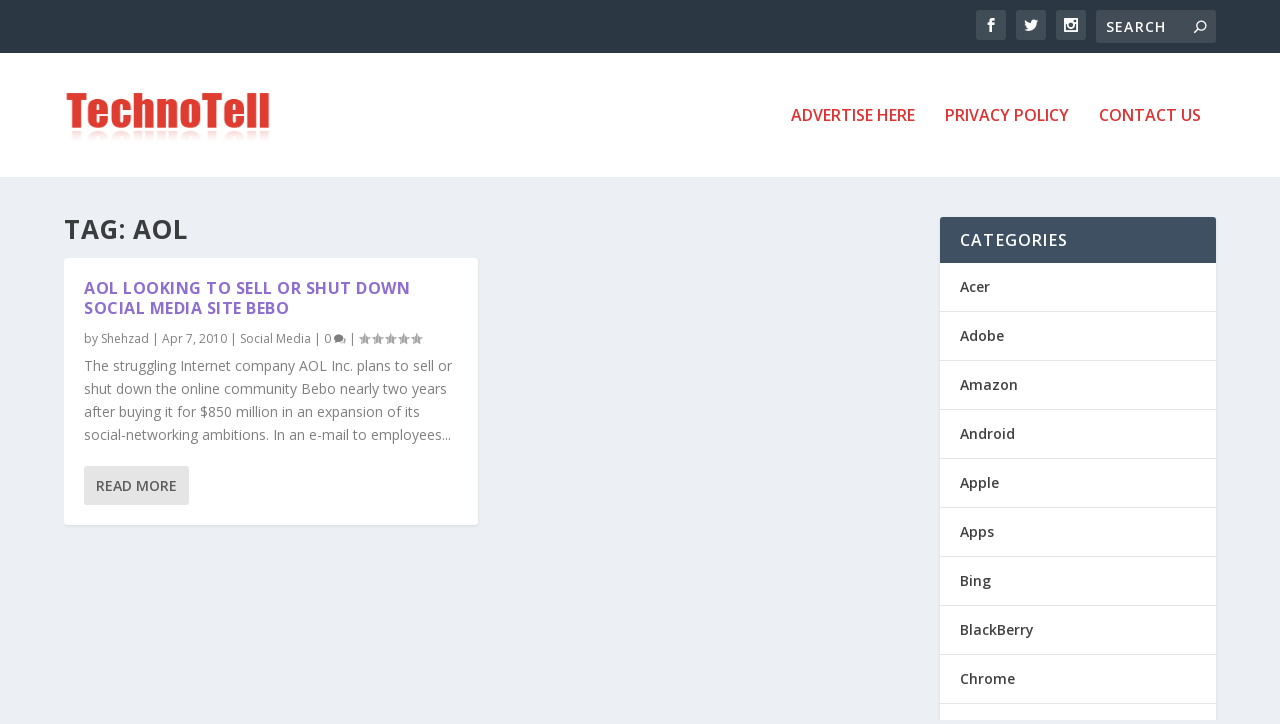

--- FILE ---
content_type: text/html; charset=utf-8
request_url: https://www.google.com/recaptcha/api2/aframe
body_size: 270
content:
<!DOCTYPE HTML><html><head><meta http-equiv="content-type" content="text/html; charset=UTF-8"></head><body><script nonce="I8xxNAf4ZUnpAQGnzdRNJQ">/** Anti-fraud and anti-abuse applications only. See google.com/recaptcha */ try{var clients={'sodar':'https://pagead2.googlesyndication.com/pagead/sodar?'};window.addEventListener("message",function(a){try{if(a.source===window.parent){var b=JSON.parse(a.data);var c=clients[b['id']];if(c){var d=document.createElement('img');d.src=c+b['params']+'&rc='+(localStorage.getItem("rc::a")?sessionStorage.getItem("rc::b"):"");window.document.body.appendChild(d);sessionStorage.setItem("rc::e",parseInt(sessionStorage.getItem("rc::e")||0)+1);localStorage.setItem("rc::h",'1769319208593');}}}catch(b){}});window.parent.postMessage("_grecaptcha_ready", "*");}catch(b){}</script></body></html>